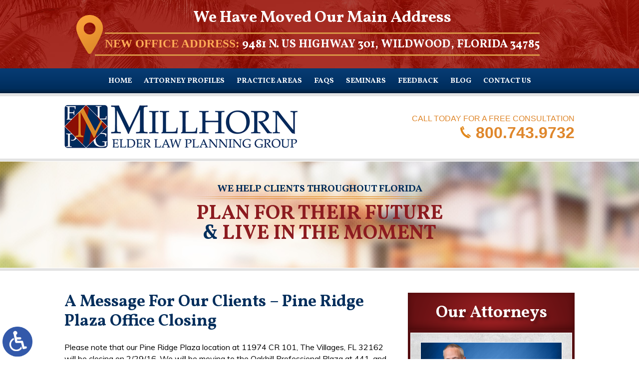

--- FILE ---
content_type: text/html; charset=UTF-8
request_url: https://www.millhorn.com/a-message-for-our-clients-pine-ridge-plaza-office-closing/
body_size: 10290
content:
<!DOCTYPE HTML>
<!--[if lt IE 7 ]>				<html lang="en" class="no-js ie6 ltie9"> <![endif]-->
<!--[if IE 7 ]>					<html lang="en" class="no-js ie7 ltie9"> <![endif]-->
<!--[if IE 8 ]>					<html lang="en" class="no-js ie8 ltie9"> <![endif]-->
<!--[if IE 9 ]>					<html lang="en" class="no-js ie9"> <![endif]-->
<!--[if (gt IE 9)|!(IE)]><!-->	<html lang="en" class="no-js"> <!--<![endif]-->
<head>
	<meta charset="utf-8">
	<meta http-equiv="X-UA-Compatible" content="IE=edge">
	<meta id="theViewport" name="viewport" content="width=device-width, initial-scale=1.0">
	<script type="text/javascript">
		if(window.orientation !== undefined && screen.height === 1024) {
			//Viewport Resizer
			function resizeViewportOnTenTwoFour(viewportWidths) {
				theViewport = document.getElementById('theViewport');
				function actualViewportResizer() {
					var widthToForce;
					if( window.orientation == 90 || window.orientation == -90 ) {
						widthToForce = viewportWidths[0];
					} else {widthToForce = viewportWidths[1];}
					theViewport.setAttribute("content", "width=" + widthToForce);
				}
				actualViewportResizer();
				window.addEventListener('orientationchange', actualViewportResizer);
			}
			resizeViewportOnTenTwoFour([1080, 1080]);//landscape, portrait
		}
	</script>
	<link rel="pingback" href="https://www.millhorn.com/xmlrpc.php">
	<link rel="stylesheet" type="text/css" media="all" href="https://www.millhorn.com/wp-content/themes/mel_2015/style.min.css?t=202508">
	<!--[if lt IE 9]>
	<script src="https://www.millhorn.com/wp-content/themes/universal/js/html5shiv.3.7.2.js"></script>
	<![endif]-->
	<link rel="shortcut icon" href="https://www.millhorn.com/wp-content/themes/mel_2015/img/favicon.ico" type="image/vnd.microsoft.icon">
	<link rel="shortcut icon" href="https://www.millhorn.com/wp-content/themes/mel_2015/img/favicon.ico">
	<title>A Message For Our Clients - Pine Ridge Plaza Office Closing</title>
<meta name='robots' content='max-image-preview:large' />
<link rel="alternate" title="oEmbed (JSON)" type="application/json+oembed" href="https://www.millhorn.com/wp-json/oembed/1.0/embed?url=https%3A%2F%2Fwww.millhorn.com%2Fa-message-for-our-clients-pine-ridge-plaza-office-closing%2F" />
<link rel="alternate" title="oEmbed (XML)" type="text/xml+oembed" href="https://www.millhorn.com/wp-json/oembed/1.0/embed?url=https%3A%2F%2Fwww.millhorn.com%2Fa-message-for-our-clients-pine-ridge-plaza-office-closing%2F&#038;format=xml" />
<style id='wp-img-auto-sizes-contain-inline-css' type='text/css'>
img:is([sizes=auto i],[sizes^="auto," i]){contain-intrinsic-size:3000px 1500px}
/*# sourceURL=wp-img-auto-sizes-contain-inline-css */
</style>
<style id='classic-theme-styles-inline-css' type='text/css'>
/*! This file is auto-generated */
.wp-block-button__link{color:#fff;background-color:#32373c;border-radius:9999px;box-shadow:none;text-decoration:none;padding:calc(.667em + 2px) calc(1.333em + 2px);font-size:1.125em}.wp-block-file__button{background:#32373c;color:#fff;text-decoration:none}
/*# sourceURL=/wp-includes/css/classic-themes.min.css */
</style>
<link rel="https://api.w.org/" href="https://www.millhorn.com/wp-json/" /><link rel="alternate" title="JSON" type="application/json" href="https://www.millhorn.com/wp-json/wp/v2/posts/459" /><link rel="EditURI" type="application/rsd+xml" title="RSD" href="https://www.millhorn.com/xmlrpc.php?rsd" />
<link rel="canonical" href="https://www.millhorn.com/a-message-for-our-clients-pine-ridge-plaza-office-closing/" />
<link rel='shortlink' href='https://www.millhorn.com/?p=459' />
	<meta property="og:title" content="A Message For Our Clients - Pine Ridge Plaza Office Closing"/>
	<meta property="og:description" content="Please note that our Pine Ridge Plaza location at 11974 CR 101, The Villages, FL 32162 will be closing on 2/29/16. We will be moving to the Oakhill Professional Plaza at 441, and will have two convenient locations to serve central..." />
	<meta property="og:url" content="https://www.millhorn.com/a-message-for-our-clients-pine-ridge-plaza-office-closing/"/>
	<meta property="og:image" content="https://www.millhorn.com/wp-content/themes/mel_2015/screenshot.png" />
	<meta property="og:type" content="article" />
	<meta property="og:site_name" content="Millhorn Law Firm" />
		<meta name="description" content="Please note that our Pine Ridge Plaza location at 11974 CR 101, The Villages, FL 32162 will be closing on 2/29/16. We will be moving to the Oakhill Professional Plaza at 441, and will have two convenient locations to serve central..." />
<script type="text/javascript">
(function(url){
	if(/(?:Chrome\/26\.0\.1410\.63 Safari\/537\.31|WordfenceTestMonBot)/.test(navigator.userAgent)){ return; }
	var addEvent = function(evt, handler) {
		if (window.addEventListener) {
			document.addEventListener(evt, handler, false);
		} else if (window.attachEvent) {
			document.attachEvent('on' + evt, handler);
		}
	};
	var removeEvent = function(evt, handler) {
		if (window.removeEventListener) {
			document.removeEventListener(evt, handler, false);
		} else if (window.detachEvent) {
			document.detachEvent('on' + evt, handler);
		}
	};
	var evts = 'contextmenu dblclick drag dragend dragenter dragleave dragover dragstart drop keydown keypress keyup mousedown mousemove mouseout mouseover mouseup mousewheel scroll'.split(' ');
	var logHuman = function() {
		if (window.wfLogHumanRan) { return; }
		window.wfLogHumanRan = true;
		var wfscr = document.createElement('script');
		wfscr.type = 'text/javascript';
		wfscr.async = true;
		wfscr.src = url + '&r=' + Math.random();
		(document.getElementsByTagName('head')[0]||document.getElementsByTagName('body')[0]).appendChild(wfscr);
		for (var i = 0; i < evts.length; i++) {
			removeEvent(evts[i], logHuman);
		}
	};
	for (var i = 0; i < evts.length; i++) {
		addEvent(evts[i], logHuman);
	}
})('//www.millhorn.com/?wordfence_lh=1&hid=509F1176ED82D7EB05E284E03540D498');
</script><style id='global-styles-inline-css' type='text/css'>
:root{--wp--preset--aspect-ratio--square: 1;--wp--preset--aspect-ratio--4-3: 4/3;--wp--preset--aspect-ratio--3-4: 3/4;--wp--preset--aspect-ratio--3-2: 3/2;--wp--preset--aspect-ratio--2-3: 2/3;--wp--preset--aspect-ratio--16-9: 16/9;--wp--preset--aspect-ratio--9-16: 9/16;--wp--preset--color--black: #000000;--wp--preset--color--cyan-bluish-gray: #abb8c3;--wp--preset--color--white: #ffffff;--wp--preset--color--pale-pink: #f78da7;--wp--preset--color--vivid-red: #cf2e2e;--wp--preset--color--luminous-vivid-orange: #ff6900;--wp--preset--color--luminous-vivid-amber: #fcb900;--wp--preset--color--light-green-cyan: #7bdcb5;--wp--preset--color--vivid-green-cyan: #00d084;--wp--preset--color--pale-cyan-blue: #8ed1fc;--wp--preset--color--vivid-cyan-blue: #0693e3;--wp--preset--color--vivid-purple: #9b51e0;--wp--preset--gradient--vivid-cyan-blue-to-vivid-purple: linear-gradient(135deg,rgb(6,147,227) 0%,rgb(155,81,224) 100%);--wp--preset--gradient--light-green-cyan-to-vivid-green-cyan: linear-gradient(135deg,rgb(122,220,180) 0%,rgb(0,208,130) 100%);--wp--preset--gradient--luminous-vivid-amber-to-luminous-vivid-orange: linear-gradient(135deg,rgb(252,185,0) 0%,rgb(255,105,0) 100%);--wp--preset--gradient--luminous-vivid-orange-to-vivid-red: linear-gradient(135deg,rgb(255,105,0) 0%,rgb(207,46,46) 100%);--wp--preset--gradient--very-light-gray-to-cyan-bluish-gray: linear-gradient(135deg,rgb(238,238,238) 0%,rgb(169,184,195) 100%);--wp--preset--gradient--cool-to-warm-spectrum: linear-gradient(135deg,rgb(74,234,220) 0%,rgb(151,120,209) 20%,rgb(207,42,186) 40%,rgb(238,44,130) 60%,rgb(251,105,98) 80%,rgb(254,248,76) 100%);--wp--preset--gradient--blush-light-purple: linear-gradient(135deg,rgb(255,206,236) 0%,rgb(152,150,240) 100%);--wp--preset--gradient--blush-bordeaux: linear-gradient(135deg,rgb(254,205,165) 0%,rgb(254,45,45) 50%,rgb(107,0,62) 100%);--wp--preset--gradient--luminous-dusk: linear-gradient(135deg,rgb(255,203,112) 0%,rgb(199,81,192) 50%,rgb(65,88,208) 100%);--wp--preset--gradient--pale-ocean: linear-gradient(135deg,rgb(255,245,203) 0%,rgb(182,227,212) 50%,rgb(51,167,181) 100%);--wp--preset--gradient--electric-grass: linear-gradient(135deg,rgb(202,248,128) 0%,rgb(113,206,126) 100%);--wp--preset--gradient--midnight: linear-gradient(135deg,rgb(2,3,129) 0%,rgb(40,116,252) 100%);--wp--preset--font-size--small: 13px;--wp--preset--font-size--medium: 20px;--wp--preset--font-size--large: 36px;--wp--preset--font-size--x-large: 42px;--wp--preset--spacing--20: 0.44rem;--wp--preset--spacing--30: 0.67rem;--wp--preset--spacing--40: 1rem;--wp--preset--spacing--50: 1.5rem;--wp--preset--spacing--60: 2.25rem;--wp--preset--spacing--70: 3.38rem;--wp--preset--spacing--80: 5.06rem;--wp--preset--shadow--natural: 6px 6px 9px rgba(0, 0, 0, 0.2);--wp--preset--shadow--deep: 12px 12px 50px rgba(0, 0, 0, 0.4);--wp--preset--shadow--sharp: 6px 6px 0px rgba(0, 0, 0, 0.2);--wp--preset--shadow--outlined: 6px 6px 0px -3px rgb(255, 255, 255), 6px 6px rgb(0, 0, 0);--wp--preset--shadow--crisp: 6px 6px 0px rgb(0, 0, 0);}:where(.is-layout-flex){gap: 0.5em;}:where(.is-layout-grid){gap: 0.5em;}body .is-layout-flex{display: flex;}.is-layout-flex{flex-wrap: wrap;align-items: center;}.is-layout-flex > :is(*, div){margin: 0;}body .is-layout-grid{display: grid;}.is-layout-grid > :is(*, div){margin: 0;}:where(.wp-block-columns.is-layout-flex){gap: 2em;}:where(.wp-block-columns.is-layout-grid){gap: 2em;}:where(.wp-block-post-template.is-layout-flex){gap: 1.25em;}:where(.wp-block-post-template.is-layout-grid){gap: 1.25em;}.has-black-color{color: var(--wp--preset--color--black) !important;}.has-cyan-bluish-gray-color{color: var(--wp--preset--color--cyan-bluish-gray) !important;}.has-white-color{color: var(--wp--preset--color--white) !important;}.has-pale-pink-color{color: var(--wp--preset--color--pale-pink) !important;}.has-vivid-red-color{color: var(--wp--preset--color--vivid-red) !important;}.has-luminous-vivid-orange-color{color: var(--wp--preset--color--luminous-vivid-orange) !important;}.has-luminous-vivid-amber-color{color: var(--wp--preset--color--luminous-vivid-amber) !important;}.has-light-green-cyan-color{color: var(--wp--preset--color--light-green-cyan) !important;}.has-vivid-green-cyan-color{color: var(--wp--preset--color--vivid-green-cyan) !important;}.has-pale-cyan-blue-color{color: var(--wp--preset--color--pale-cyan-blue) !important;}.has-vivid-cyan-blue-color{color: var(--wp--preset--color--vivid-cyan-blue) !important;}.has-vivid-purple-color{color: var(--wp--preset--color--vivid-purple) !important;}.has-black-background-color{background-color: var(--wp--preset--color--black) !important;}.has-cyan-bluish-gray-background-color{background-color: var(--wp--preset--color--cyan-bluish-gray) !important;}.has-white-background-color{background-color: var(--wp--preset--color--white) !important;}.has-pale-pink-background-color{background-color: var(--wp--preset--color--pale-pink) !important;}.has-vivid-red-background-color{background-color: var(--wp--preset--color--vivid-red) !important;}.has-luminous-vivid-orange-background-color{background-color: var(--wp--preset--color--luminous-vivid-orange) !important;}.has-luminous-vivid-amber-background-color{background-color: var(--wp--preset--color--luminous-vivid-amber) !important;}.has-light-green-cyan-background-color{background-color: var(--wp--preset--color--light-green-cyan) !important;}.has-vivid-green-cyan-background-color{background-color: var(--wp--preset--color--vivid-green-cyan) !important;}.has-pale-cyan-blue-background-color{background-color: var(--wp--preset--color--pale-cyan-blue) !important;}.has-vivid-cyan-blue-background-color{background-color: var(--wp--preset--color--vivid-cyan-blue) !important;}.has-vivid-purple-background-color{background-color: var(--wp--preset--color--vivid-purple) !important;}.has-black-border-color{border-color: var(--wp--preset--color--black) !important;}.has-cyan-bluish-gray-border-color{border-color: var(--wp--preset--color--cyan-bluish-gray) !important;}.has-white-border-color{border-color: var(--wp--preset--color--white) !important;}.has-pale-pink-border-color{border-color: var(--wp--preset--color--pale-pink) !important;}.has-vivid-red-border-color{border-color: var(--wp--preset--color--vivid-red) !important;}.has-luminous-vivid-orange-border-color{border-color: var(--wp--preset--color--luminous-vivid-orange) !important;}.has-luminous-vivid-amber-border-color{border-color: var(--wp--preset--color--luminous-vivid-amber) !important;}.has-light-green-cyan-border-color{border-color: var(--wp--preset--color--light-green-cyan) !important;}.has-vivid-green-cyan-border-color{border-color: var(--wp--preset--color--vivid-green-cyan) !important;}.has-pale-cyan-blue-border-color{border-color: var(--wp--preset--color--pale-cyan-blue) !important;}.has-vivid-cyan-blue-border-color{border-color: var(--wp--preset--color--vivid-cyan-blue) !important;}.has-vivid-purple-border-color{border-color: var(--wp--preset--color--vivid-purple) !important;}.has-vivid-cyan-blue-to-vivid-purple-gradient-background{background: var(--wp--preset--gradient--vivid-cyan-blue-to-vivid-purple) !important;}.has-light-green-cyan-to-vivid-green-cyan-gradient-background{background: var(--wp--preset--gradient--light-green-cyan-to-vivid-green-cyan) !important;}.has-luminous-vivid-amber-to-luminous-vivid-orange-gradient-background{background: var(--wp--preset--gradient--luminous-vivid-amber-to-luminous-vivid-orange) !important;}.has-luminous-vivid-orange-to-vivid-red-gradient-background{background: var(--wp--preset--gradient--luminous-vivid-orange-to-vivid-red) !important;}.has-very-light-gray-to-cyan-bluish-gray-gradient-background{background: var(--wp--preset--gradient--very-light-gray-to-cyan-bluish-gray) !important;}.has-cool-to-warm-spectrum-gradient-background{background: var(--wp--preset--gradient--cool-to-warm-spectrum) !important;}.has-blush-light-purple-gradient-background{background: var(--wp--preset--gradient--blush-light-purple) !important;}.has-blush-bordeaux-gradient-background{background: var(--wp--preset--gradient--blush-bordeaux) !important;}.has-luminous-dusk-gradient-background{background: var(--wp--preset--gradient--luminous-dusk) !important;}.has-pale-ocean-gradient-background{background: var(--wp--preset--gradient--pale-ocean) !important;}.has-electric-grass-gradient-background{background: var(--wp--preset--gradient--electric-grass) !important;}.has-midnight-gradient-background{background: var(--wp--preset--gradient--midnight) !important;}.has-small-font-size{font-size: var(--wp--preset--font-size--small) !important;}.has-medium-font-size{font-size: var(--wp--preset--font-size--medium) !important;}.has-large-font-size{font-size: var(--wp--preset--font-size--large) !important;}.has-x-large-font-size{font-size: var(--wp--preset--font-size--x-large) !important;}
/*# sourceURL=global-styles-inline-css */
</style>
<meta name="generator" content="WP Rocket 3.20.3" data-wpr-features="wpr_desktop" /></head>
<body class="wp-singular post-template-default single single-post postid-459 single-format-standard wp-theme-universal wp-child-theme-mel_2015 mob_menu">
<a href="https://www.millhorn.com/a-message-for-our-clients-pine-ridge-plaza-office-closing/?enable_wcag=1" class="adaBtn" title="Switch to ADA Accessible Theme"><img src="https://www.millhorn.com/wp-content/themes/mel_2015/img/ada-icon.png" alt="Switch to ADA Accessible Theme"></a>
<div id="mmiWrapper"><ul id="mobMenuItems">
	<li id="mm1" class="menuToggle mmi"><a href="#">Menu</a></li>
	<li id="mm2" class="mmi"><a href="tel:+18007439732">Call</a></li>
	<li id="mm3" class="mmi"><a href="/contact-us/">Email</a></li>
	<li id="mm4" class="mmi"><a href="/contact-us/">Visit</a></li>
	<li id="mm5" class="mmi"><a class="menuToggle" href="#mblSearch">Search</a></li>
</ul></div>
<div id="sync">
	<span id="syncMenu" class="syncItem"></span>
	<span id="syncContent" class="syncItem"></span>
</div>
<div id="wrapper"><div id="container">
<div class="address_banner">
	<div class="abWrap">
	<span class="abTitle">We Have Moved Our Main Address</span>
	<span class="abSubtitle"><span class="abOrange">New Office Address:</span> 9481 N. US Highway 301, Wildwood, Florida 34785</span>
</div>
</div>
<nav id="mainMenu" class="mm">
	<ul>
	<li id="mblSearchCont">
		<form id="mblSearch" method="get" action="/">
			<input type="text" id="mblsInput" name="s" value="Enter Search Terms Here">
			<input type="submit" id="mblsSubmit" value="Submit">
		</form>
	</li>
	<li id="menu-item-113" class="menu-item menu-item-type-post_type menu-item-object-page menu-item-home menu-item-113"><a href="https://www.millhorn.com/">Home</a></li>
<li id="menu-item-114" class="menu-item menu-item-type-post_type menu-item-object-page menu-item-114"><a href="https://www.millhorn.com/attorney-profiles/">Attorney Profiles</a></li>
<li id="menu-item-115" class="menu-item menu-item-type-post_type menu-item-object-page menu-item-has-children menu-item-115"><a href="https://www.millhorn.com/practice-areas/">Practice Areas</a>
<ul class="sub-menu">
	<li id="menu-item-116" class="menu-item menu-item-type-post_type menu-item-object-page menu-item-has-children menu-item-116"><a href="https://www.millhorn.com/practice-areas/estate-planning/">Estate Planning</a>
	<ul class="sub-menu">
		<li id="menu-item-117" class="menu-item menu-item-type-post_type menu-item-object-page menu-item-117"><a href="https://www.millhorn.com/practice-areas/estate-planning/wills-trusts-estates/">Wills, Trusts &#038; Estates</a></li>
		<li id="menu-item-118" class="menu-item menu-item-type-post_type menu-item-object-page menu-item-118"><a href="https://www.millhorn.com/practice-areas/estate-planning/advanced-estate-planning/">Advanced Estate Planning</a></li>
		<li id="menu-item-119" class="menu-item menu-item-type-post_type menu-item-object-page menu-item-119"><a href="https://www.millhorn.com/practice-areas/estate-planning/blended-family-estate-planning/">Blended Family Estate Planning</a></li>
		<li id="menu-item-120" class="menu-item menu-item-type-post_type menu-item-object-page menu-item-120"><a href="https://www.millhorn.com/practice-areas/estate-planning/tax-planning/">Tax Planning</a></li>
	</ul>
</li>
	<li id="menu-item-121" class="menu-item menu-item-type-post_type menu-item-object-page menu-item-has-children menu-item-121"><a href="https://www.millhorn.com/practice-areas/trust-estate-administration/">Trust &#038; Estate Administration</a>
	<ul class="sub-menu">
		<li id="menu-item-122" class="menu-item menu-item-type-post_type menu-item-object-page menu-item-122"><a href="https://www.millhorn.com/practice-areas/trust-estate-administration/trust-administration/">Trust Administration</a></li>
		<li id="menu-item-123" class="menu-item menu-item-type-post_type menu-item-object-page menu-item-123"><a href="https://www.millhorn.com/practice-areas/trust-estate-administration/probate/">Probate</a></li>
	</ul>
</li>
	<li id="menu-item-124" class="menu-item menu-item-type-post_type menu-item-object-page menu-item-has-children menu-item-124"><a href="https://www.millhorn.com/practice-areas/long-term-care-planning/">Long-Term Care Planning</a>
	<ul class="sub-menu">
		<li id="menu-item-125" class="menu-item menu-item-type-post_type menu-item-object-page menu-item-125"><a href="https://www.millhorn.com/practice-areas/long-term-care-planning/veterans-aid-and-attendance/">Veterans Aid and Attendance</a></li>
		<li id="menu-item-126" class="menu-item menu-item-type-post_type menu-item-object-page menu-item-126"><a href="https://www.millhorn.com/practice-areas/long-term-care-planning/medicaid-planning/">Medicaid Planning</a></li>
	</ul>
</li>
	<li id="menu-item-127" class="menu-item menu-item-type-post_type menu-item-object-page menu-item-has-children menu-item-127"><a href="https://www.millhorn.com/practice-areas/other-areas/">Other Areas</a>
	<ul class="sub-menu">
		<li id="menu-item-128" class="menu-item menu-item-type-post_type menu-item-object-page menu-item-128"><a href="https://www.millhorn.com/practice-areas/other-areas/businesscorporate-law/">Business/Corporate Law</a></li>
		<li id="menu-item-129" class="menu-item menu-item-type-post_type menu-item-object-page menu-item-129"><a href="https://www.millhorn.com/practice-areas/other-areas/personal-injurywrongful-death/">Personal Injury/Wrongful Death</a></li>
		<li id="menu-item-130" class="menu-item menu-item-type-post_type menu-item-object-page menu-item-130"><a href="https://www.millhorn.com/practice-areas/other-areas/guardianship/">Guardianship</a></li>
		<li id="menu-item-131" class="menu-item menu-item-type-post_type menu-item-object-page menu-item-131"><a href="https://www.millhorn.com/practice-areas/other-areas/real-estate/">Real Estate</a></li>
	</ul>
</li>
</ul>
</li>
<li id="menu-item-132" class="menu-item menu-item-type-post_type menu-item-object-page menu-item-132"><a href="https://www.millhorn.com/faqs/">FAQs</a></li>
<li id="menu-item-342" class="menu-item menu-item-type-post_type menu-item-object-page menu-item-has-children menu-item-342"><a href="https://www.millhorn.com/seminars/">Seminars</a>
<ul class="sub-menu">
	<li id="menu-item-133" class="menu-item menu-item-type-post_type menu-item-object-page menu-item-133"><a href="https://www.millhorn.com/seminars/resources/">Resources</a></li>
</ul>
</li>
<li id="menu-item-1529" class="menu-item menu-item-type-post_type menu-item-object-page menu-item-1529"><a href="https://www.millhorn.com/feedback/">Feedback</a></li>
<li id="menu-item-134" class="menu-item menu-item-type-post_type menu-item-object-page current_page_parent menu-item-134"><a href="https://www.millhorn.com/blog/">Blog</a></li>
<li id="menu-item-135" class="menu-item menu-item-type-post_type menu-item-object-page menu-item-135"><a href="https://www.millhorn.com/contact-us/">Contact Us</a></li>
	<li id="hideMobMenu" class="menuToggle"><a href="#">Hide menu</a></li>
	</ul>
</nav>
<header id="mainHeader"><div class='mainHeaderBorder'>
	<div class='mainHeaderContainer'>
		<a id="logo-main" class='animate_img' href="/"><img src="https://www.millhorn.com/wp-content/themes/mel_2015/img/logos/main.png" alt="Millhorn Elder Law Planning Group" /></a>
		<div class='mhCallToAction'>
			<span class='mhAction'>Call Today for a Free Consultation</span>
			<a class='mhPhone' href='tel:+18007439732' itemprop="telephone">800.743.9732</a>
		</div>
	</div>
</div></header>


<div id='subslides'>
	<div id="subslide1" class='subslide'>
		<div class='subslideContent'>
			<div class='subslideBox'>
				<p><span class="subslideHead animate_text">We Help Clients Throughout Florida</span>
					<span class='subslideText animate_text'>Plan for their future <br><span class='ampLetter'>&amp;</span> Live in the moment</span>
				</p>
			</div>
		</div>
	</div>
</div>


<div class='contentAreaWrapper'>
<div class='contentAreaBorder'><div id="contentArea">
	<article id="mainContent">
		

									<h1>A Message For Our Clients &#8211; Pine Ridge Plaza Office Closing</h1>
					<p>Please note that our Pine Ridge Plaza location at 11974 CR 101, The Villages, FL 32162 will be closing on 2/29/16. We will be moving to the Oakhill Professional Plaza at 441, and will have two convenient locations to serve central Florida’s Elder Law needs.</p>
<p><span dir="ltr"><span style="color: black; font-family: Calibri,Arial,Helvetica,sans-serif; font-size: medium;"><span style="font-family: Calibri,sans-serif; font-size: small;"> </span></span></span></p>
			<div class='shareThisWrapper '>
				<a target='_blank' class='dskSharingIcon dskSharingIcon_facebook' href='https://social.milemarkmedia.com/?site=fb&u=https%3A%2F%2Fwww.millhorn.com%2Fa-message-for-our-clients-pine-ridge-plaza-office-closing%2F'></a>
				<a target='_blank' class='dskSharingIcon dskSharingIcon_twitter' href='https://social.milemarkmedia.com/?site=tw&u=https%3A%2F%2Fwww.millhorn.com%2Fa-message-for-our-clients-pine-ridge-plaza-office-closing%2F'></a>
				<a target='_blank' class='dskSharingIcon dskSharingIcon_linkedin' href='https://social.milemarkmedia.com/?site=li&u=https%3A%2F%2Fwww.millhorn.com%2Fa-message-for-our-clients-pine-ridge-plaza-office-closing%2F'></a>
			</div>					<div class="entry-meta">
						<span class="meta-prep meta-prep-author">By </span>
						<span class="author vcard">Eric Millhorn</span>
						<span class="meta-sep"> | </span>
						<span class="meta-prep meta-prep-entry-date">Posted on </span>
						<span class="entry-date"><abbr class="published" title="2016-02-22T07:17:44-0800">February 22, 2016</abbr></span>
										</div>
								


			</article>

	<div id="sidebar" class="sidebar">
	
		<div class='sbBucket sbOA'>
		<h2 class='sbOAh2'>Our Attorneys</h2>
		<div class='sbOAborder'>
			<div class='sbOAContainer'>
				<div class='sbOAHeadshotshadow'><div class='sbOAHeadshot'>Eric C. Millhorn</div></div>
				<p class='sbOAText'>Eric graduated Summa Cum Laude with a Bachelor of Arts from Appalachian State University in North Carolina and received his Juris Doctorate from Gonzaga School of Law, concentrating in taxation and estate planning. </p>
				<a class='sbOALink' href='/attorney-profiles/'>View Attorney Profiles</a>
			</div>
		</div>
	</div>
	
		<div class='sbBucket sbPA'>
		<h2 class='sbPAh2'>Practice Areas</h2>
		<ul class='sbPAList'>
			<li class='sbPABucket1'><a href='/practice-areas/estate-planning/'>Estate<br>planning</a></li>
			<li class='sbPABucket2'><a href='/practice-areas/trust-estate-administration/'>Trust & Estate<br>Administration</a></li>
			<li class='sbPABucket3'><a href='/practice-areas/long-term-care-planning/'>Long-Term<br>Care Planning</a></li>
		</ul>
	</div>
		
		<div class='sbBucket sbRB'>
		<div class='sbRBContainer'>
			<h2 class='sbRBh2'>Recent Blogs</h2>
			<ul class='sbRBList'>
									<li><a href="https://www.millhorn.com/you-can-use-a-power-of-attorney-to-protect-your-business/">You Can Use A Power Of Attorney To Protect Your Business</a></li>
									<li><a href="https://www.millhorn.com/the-importance-of-back-up-beneficiaries/">The Importance Of Back-Up Beneficiaries</a></li>
									<li><a href="https://www.millhorn.com/protecting-your-estate-from-medical-bills/">Protecting Your Estate From Medical Bills</a></li>
									<li><a href="https://www.millhorn.com/avoiding-probate-delays-designating-beneficiaries-joint-ownership/">Avoiding Probate Delays: Designating Beneficiaries & Joint Ownership</a></li>
									<li><a href="https://www.millhorn.com/delaying-your-medicaid-planning-might-be-a-big-mistake/">Delaying Your Medicaid Planning Might Be A Big Mistake</a></li>
							</ul>
		</div>
		<a class='sbRBLink' href='/blog/'>View All Blogs</a>
	</div>
		
	<div class='sbBucket sbSocial'>
		<h2 class='sbSocialh2 animate_text'>Stay Connected with us</h2>
		<div class='sbSocialListWrapper'>
			<ul class="sbSocialList">
				<li id="sbs1" class="sbs">
					<a target="_blank" href="https://www.facebook.com/pages/Millhorn-Elder-Law-Planning-Group/395407990658395"><img src="https://www.millhorn.com/wp-content/themes/mel_2015/img/logos/social.png" alt="Facebook" /></a>
				</li>
				<li id="sbs2" class="sbs">
					<a target="_blank" href="https://twitter.com/MillhornLaw"><img src="https://www.millhorn.com/wp-content/themes/mel_2015/img/logos/social.png" alt="Twitter" /></a>
				</li>
				<li id="sbs3" class="sbs">
					<a target="_blank" href="https://www.linkedin.com/company/millhorn-elder-law-palnning-group?trk=top_nav_home"><img src="https://www.millhorn.com/wp-content/themes/mel_2015/img/logos/social.png" alt="LinkedIn" /></a>
				</li>
				
			</ul>
		</div>
	</div>
	
</div><!-- sidebar -->
</div><!--  contentAreaBorder  -->
</div><!--  contentArea  -->
</div><!--  contentAreaWrapper  -->

<footer id="mainFooter">
	<div class='mfTop'>

		<h2 class='mfTh2 animate_text'>Our Office Locations</h2>

		<div class='mfAddrBuckets'>

			<div class='mfAddrBucket mfABAddr1'>
				<a target="_blank" class='mfMapLink' href="https://maps.app.goo.gl/4rMEsmRzv4wFE7YUA">
					<div class='mfABMap'></div>
					<h2>Main Office</h2>
				</a>
				<ul class='mfABAddr' itemscope itemtype="https://schema.org/Attorney">
					<li class='mfABAItem1' itemprop="address" itemscope itemtype="https://schema.org/PostalAddress">
						<span itemprop="streetAddress">9481 N. US Highway 301</span><br>
						<span itemprop="addressLocality">Wildwood</span>, <span itemprop="addressRegion">FL</span> <span itemprop="postalCode">34785</span>
					</li>
					<li class='mfABAItem2'>
						Phone: <a class='mfPhone' href='tel:+13527539333' itemprop="telephone">(352) 753-9333</a><br>
						Fax: <a class='mfPhone' href='tel:+13523303400' itemprop="faxNumber">(352) 330-3400</a><br>
						Toll Free: <a class='mfPhone' href='tel:+18007439732' itemprop="telephone">(800) 743-9732</a>
					</li>
				</ul>
			</div>

			<div class='mfAddrBucket mfABAddr2'>
				<a target="_blank" class='mfMapLink' href="https://www.google.com/maps/dir/''/3251+Wedgewood+Ln,+The+Villages,+FL+32162/data=!4m5!4m4!1m0!1m2!1m1!1s0x88e7c4edbbf35b79:0xf544aefcb49cb199?sa=X&ved=2ahUKEwi0w8HQ8cfcAhUJsVQKHbWSBKoQwwUwAHoECAYQAw">
					<div class='mfABMap'></div>
					<h2>The Villages</h2>
				</a>
				<ul class='mfABAddr' itemscope itemtype="https://schema.org/Attorney">
					<li class='mfABAItem1' itemprop="address" itemscope itemtype="https://schema.org/PostalAddress">
						<span itemprop="streetAddress">3251 Wedgewood Lane</span><br>
						<span itemprop="addressLocality">The Villages</span>, <span itemprop="addressRegion">FL</span> <span itemprop="postalCode">32162</span>
					</li>
					<li class='mfABAItem2'>
						Phone: <a class='mfPhone' href='tel:+13527539333' itemprop="telephone">(352) 753-9333</a><br>
						Fax: <a class='mfPhone' href='tel:+13523303400' itemprop="faxNumber">(352) 330-3400</a><br>
						Toll Free: <a class='mfPhone' href='tel:+18007439732' itemprop="telephone">(800) 743-9732</a>
					</li>
				</ul>
			</div>

		</div><!--  </ mfAddrBuckets >  -->

	</div>

	<ul class="fNav" id="fNav1">
	<li id="menu-item-137" class="menu-item menu-item-type-post_type menu-item-object-page menu-item-home menu-item-137"><a href="https://www.millhorn.com/">Home</a></li>
<li id="menu-item-138" class="menu-item menu-item-type-post_type menu-item-object-page menu-item-138"><a href="https://www.millhorn.com/attorney-profiles/">Attorney Profiles</a></li>
<li id="menu-item-139" class="menu-item menu-item-type-post_type menu-item-object-page menu-item-139"><a href="https://www.millhorn.com/practice-areas/">Practice Areas</a></li>
<li id="menu-item-140" class="menu-item menu-item-type-post_type menu-item-object-page menu-item-140"><a href="https://www.millhorn.com/faqs/">FAQs</a></li>
<li id="menu-item-141" class="menu-item menu-item-type-post_type menu-item-object-page menu-item-141"><a href="https://www.millhorn.com/seminars/resources/">Resources</a></li>
<li id="menu-item-142" class="menu-item menu-item-type-post_type menu-item-object-page current_page_parent menu-item-142"><a href="https://www.millhorn.com/blog/">Blog</a></li>
<li id="menu-item-143" class="menu-item menu-item-type-post_type menu-item-object-page menu-item-143"><a href="https://www.millhorn.com/contact-us/">Contact Us</a></li>
<li id="menu-item-145" class="menu-item menu-item-type-post_type menu-item-object-page menu-item-145"><a href="https://www.millhorn.com/site-map/">Site Map</a></li>
<li id="menu-item-146" class="menu-item menu-item-type-post_type menu-item-object-page menu-item-146"><a href="https://www.millhorn.com/disclaimer/">Disclaimer</a></li>
	</ul>
	<div class="agency"><div class="wrap">
		<img class="logo" src="https://www.millhorn.com/wp-content/themes/mel_2015/img/logos/mmm.png" alt="MileMark Media – Practice Growth Solutions">
		<p>&copy; 2015 - 2026 Millhorn Elder Law Planning Group. All rights reserved.<br>This law firm website is managed by <a target="_blank" href="https://www.milemarkmedia.com/">MileMark Media</a>.</p>
	</div></div><!--  </ wrap ></ agency >	-->

</footer>
</div><!-- container --></div><!-- wrapper -->

<a id="contact-tab" href="/contact-us/"><img src="https://www.millhorn.com/wp-content/themes/mel_2015/img/qcf-tab.png" alt="Contact Form Tab" /></a>

<script>/*! head.load - v1.0.3 */
(function(n,t){"use strict";function w(){}function u(n,t){if(n){typeof n=="object"&&(n=[].slice.call(n));for(var i=0,r=n.length;i<r;i++)t.call(n,n[i],i)}}function it(n,i){var r=Object.prototype.toString.call(i).slice(8,-1);return i!==t&&i!==null&&r===n}function s(n){return it("Function",n)}function a(n){return it("Array",n)}function et(n){var i=n.split("/"),t=i[i.length-1],r=t.indexOf("?");return r!==-1?t.substring(0,r):t}function f(n){(n=n||w,n._done)||(n(),n._done=1)}function ot(n,t,r,u){var f=typeof n=="object"?n:{test:n,success:!t?!1:a(t)?t:[t],failure:!r?!1:a(r)?r:[r],callback:u||w},e=!!f.test;return e&&!!f.success?(f.success.push(f.callback),i.load.apply(null,f.success)):e||!f.failure?u():(f.failure.push(f.callback),i.load.apply(null,f.failure)),i}function v(n){var t={},i,r;if(typeof n=="object")for(i in n)!n[i]||(t={name:i,url:n[i]});else t={name:et(n),url:n};return(r=c[t.name],r&&r.url===t.url)?r:(c[t.name]=t,t)}function y(n){n=n||c;for(var t in n)if(n.hasOwnProperty(t)&&n[t].state!==l)return!1;return!0}function st(n){n.state=ft;u(n.onpreload,function(n){n.call()})}function ht(n){n.state===t&&(n.state=nt,n.onpreload=[],rt({url:n.url,type:"cache"},function(){st(n)}))}function ct(){var n=arguments,t=n[n.length-1],r=[].slice.call(n,1),f=r[0];return(s(t)||(t=null),a(n[0]))?(n[0].push(t),i.load.apply(null,n[0]),i):(f?(u(r,function(n){s(n)||!n||ht(v(n))}),b(v(n[0]),s(f)?f:function(){i.load.apply(null,r)})):b(v(n[0])),i)}function lt(){var n=arguments,t=n[n.length-1],r={};return(s(t)||(t=null),a(n[0]))?(n[0].push(t),i.load.apply(null,n[0]),i):(u(n,function(n){n!==t&&(n=v(n),r[n.name]=n)}),u(n,function(n){n!==t&&(n=v(n),b(n,function(){y(r)&&f(t)}))}),i)}function b(n,t){if(t=t||w,n.state===l){t();return}if(n.state===tt){i.ready(n.name,t);return}if(n.state===nt){n.onpreload.push(function(){b(n,t)});return}n.state=tt;rt(n,function(){n.state=l;t();u(h[n.name],function(n){f(n)});o&&y()&&u(h.ALL,function(n){f(n)})})}function at(n){n=n||"";var t=n.split("?")[0].split(".");return t[t.length-1].toLowerCase()}function rt(t,i){function e(t){t=t||n.event;u.onload=u.onreadystatechange=u.onerror=null;i()}function o(f){f=f||n.event;(f.type==="load"||/loaded|complete/.test(u.readyState)&&(!r.documentMode||r.documentMode<9))&&(n.clearTimeout(t.errorTimeout),n.clearTimeout(t.cssTimeout),u.onload=u.onreadystatechange=u.onerror=null,i())}function s(){if(t.state!==l&&t.cssRetries<=20){for(var i=0,f=r.styleSheets.length;i<f;i++)if(r.styleSheets[i].href===u.href){o({type:"load"});return}t.cssRetries++;t.cssTimeout=n.setTimeout(s,250)}}var u,h,f;i=i||w;h=at(t.url);h==="css"?(u=r.createElement("link"),u.type="text/"+(t.type||"css"),u.rel="stylesheet",u.href=t.url,t.cssRetries=0,t.cssTimeout=n.setTimeout(s,500)):(u=r.createElement("script"),u.type="text/"+(t.type||"javascript"),u.src=t.url);u.onload=u.onreadystatechange=o;u.onerror=e;u.async=!1;u.defer=!1;t.errorTimeout=n.setTimeout(function(){e({type:"timeout"})},7e3);f=r.head||r.getElementsByTagName("head")[0];f.insertBefore(u,f.lastChild)}function vt(){for(var t,u=r.getElementsByTagName("script"),n=0,f=u.length;n<f;n++)if(t=u[n].getAttribute("data-headjs-load"),!!t){i.load(t);return}}function yt(n,t){var v,p,e;return n===r?(o?f(t):d.push(t),i):(s(n)&&(t=n,n="ALL"),a(n))?(v={},u(n,function(n){v[n]=c[n];i.ready(n,function(){y(v)&&f(t)})}),i):typeof n!="string"||!s(t)?i:(p=c[n],p&&p.state===l||n==="ALL"&&y()&&o)?(f(t),i):(e=h[n],e?e.push(t):e=h[n]=[t],i)}function e(){if(!r.body){n.clearTimeout(i.readyTimeout);i.readyTimeout=n.setTimeout(e,50);return}o||(o=!0,vt(),u(d,function(n){f(n)}))}function k(){r.addEventListener?(r.removeEventListener("DOMContentLoaded",k,!1),e()):r.readyState==="complete"&&(r.detachEvent("onreadystatechange",k),e())}var r=n.document,d=[],h={},c={},ut="async"in r.createElement("script")||"MozAppearance"in r.documentElement.style||n.opera,o,g=n.head_conf&&n.head_conf.head||"head",i=n[g]=n[g]||function(){i.ready.apply(null,arguments)},nt=1,ft=2,tt=3,l=4,p;if(r.readyState==="complete")e();else if(r.addEventListener)r.addEventListener("DOMContentLoaded",k,!1),n.addEventListener("load",e,!1);else{r.attachEvent("onreadystatechange",k);n.attachEvent("onload",e);p=!1;try{p=!n.frameElement&&r.documentElement}catch(wt){}p&&p.doScroll&&function pt(){if(!o){try{p.doScroll("left")}catch(t){n.clearTimeout(i.readyTimeout);i.readyTimeout=n.setTimeout(pt,50);return}e()}}()}i.load=i.js=ut?lt:ct;i.test=ot;i.ready=yt;i.ready(r,function(){y()&&u(h.ALL,function(n){f(n)});i.feature&&i.feature("domloaded",!0)})})(window);
/*
//# sourceMappingURL=head.load.min.js.map
*/</script>
<script>
	function loadFormScripts() {
		head.load("https://www.millhorn.com/wp-content/themes/mel_2015/js/script-forms.min.js?t=202508");
	}
</script>

<script>
//head.load("https://assets.milemarkmediasupport.com/covad19/standard/style.1.0.0.min.css");
head.js({ jQuery: "https://ajax.googleapis.com/ajax/libs/jquery/1.11.3/jquery.min.js" });
head.ready("jQuery", function() {head.load("https://d78c52a599aaa8c95ebc-9d8e71b4cb418bfe1b178f82d9996947.ssl.cf1.rackcdn.com/dsk_slides/dsk_slides.1.0.2.min.js", function() {head.load("https://www.millhorn.com/wp-content/themes/mel_2015/js/script.min.js?t=1768169034")});});</script>

<script type="speculationrules">
{"prefetch":[{"source":"document","where":{"and":[{"href_matches":"/*"},{"not":{"href_matches":["/wp-*.php","/wp-admin/*","/wp-content/uploads/*","/wp-content/*","/wp-content/plugins/*","/wp-content/themes/mel_2015/*","/wp-content/themes/universal/*","/*\\?(.+)"]}},{"not":{"selector_matches":"a[rel~=\"nofollow\"]"}},{"not":{"selector_matches":".no-prefetch, .no-prefetch a"}}]},"eagerness":"conservative"}]}
</script>

<script src="https://www.millhorn.com/wp-content/themes/mel_2015/js/respond.min.js"></script>
<script>var rocket_beacon_data = {"ajax_url":"https:\/\/www.millhorn.com\/wp-admin\/admin-ajax.php","nonce":"3e27286baa","url":"https:\/\/www.millhorn.com\/a-message-for-our-clients-pine-ridge-plaza-office-closing","is_mobile":false,"width_threshold":1600,"height_threshold":700,"delay":500,"debug":null,"status":{"preconnect_external_domain":true},"preconnect_external_domain_elements":["link","script","iframe"],"preconnect_external_domain_exclusions":["static.cloudflareinsights.com","rel=\"profile\"","rel=\"preconnect\"","rel=\"dns-prefetch\"","rel=\"icon\""]}</script><script data-name="wpr-wpr-beacon" src='https://www.millhorn.com/wp-content/plugins/wp-rocket/assets/js/wpr-beacon.min.js' async></script></body></html>

<!-- This website is like a Rocket, isn't it? Performance optimized by WP Rocket. Learn more: https://wp-rocket.me - Debug: cached@1768169034 -->